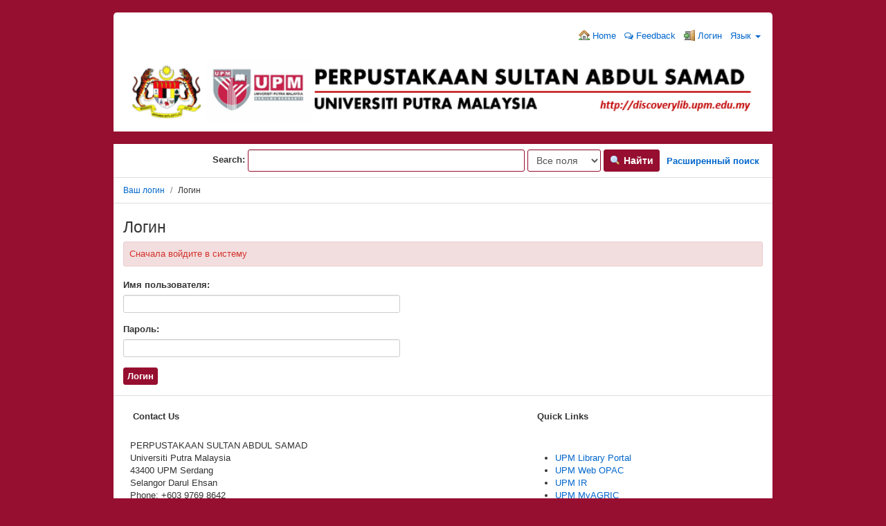

--- FILE ---
content_type: text/html; charset=UTF-8
request_url: http://discoverylib.upm.edu.my/discovery/Record/316180/Email?lng=ru
body_size: 26404
content:
<!DOCTYPE html><html lang="ru">
  <head>
        <meta charset="utf-8">
    <meta http-equiv="X-UA-Compatible" content="IE=edge"/>
    <meta name="viewport" content="width=device-width,initial-scale=1.0"/>
    <meta http-equiv="Content-Type" content="text&#x2F;html&#x3B;&#x20;charset&#x3D;UTF-8">
<meta name="Generator" content="VuFind&#x20;6.0.1">    <title>Логин</title>        <!-- RTL styling -->
        <link href="&#x2F;discovery&#x2F;themes&#x2F;bootprint3&#x2F;css&#x2F;compiled.css&#x3F;_&#x3D;1579014291" media="all" rel="stylesheet" type="text&#x2F;css">
<link href="&#x2F;discovery&#x2F;themes&#x2F;bootstrap3&#x2F;css&#x2F;print.css&#x3F;_&#x3D;1568234667" media="print" rel="stylesheet" type="text&#x2F;css">
<!--[if lt IE 10]><link href="&#x2F;discovery&#x2F;themes&#x2F;bootstrap3&#x2F;css&#x2F;flex-fallback.css&#x3F;_&#x3D;1579003776" media="" rel="stylesheet" type="text&#x2F;css"><![endif]-->
<link href="&#x2F;discovery&#x2F;themes&#x2F;root&#x2F;images&#x2F;vufind-favicon.ico&#x3F;_&#x3D;1568234667" rel="shortcut&#x20;icon" type="image&#x2F;x-icon">
<link href="&#x2F;discovery&#x2F;Search&#x2F;OpenSearch&#x3F;method&#x3D;describe" rel="search" type="application&#x2F;opensearchdescription&#x2B;xml" title="&#x041F;&#x043E;&#x0438;&#x0441;&#x043A;&#x0430;&#x20;&#x0432;&#x20;&#x0431;&#x0438;&#x0431;&#x043B;&#x0438;&#x043E;&#x0442;&#x0435;&#x0447;&#x043D;&#x043E;&#x043C;&#x20;&#x043A;&#x0430;&#x0442;&#x0430;&#x043B;&#x043E;&#x0433;&#x0435;">            <script type="text&#x2F;javascript">
    //<!--
    var userIsLoggedIn = false;
    //-->
</script>
<script type="text&#x2F;javascript" src="&#x2F;discovery&#x2F;themes&#x2F;bootstrap3&#x2F;js&#x2F;vendor&#x2F;jquery.min.js&#x3F;_&#x3D;1568234667"></script>
<script type="text&#x2F;javascript" src="&#x2F;discovery&#x2F;themes&#x2F;bootstrap3&#x2F;js&#x2F;vendor&#x2F;bootstrap.min.js&#x3F;_&#x3D;1568234667"></script>
<script type="text&#x2F;javascript" src="&#x2F;discovery&#x2F;themes&#x2F;bootstrap3&#x2F;js&#x2F;vendor&#x2F;bootstrap-accessibility.min.js&#x3F;_&#x3D;1568234667"></script>
<script type="text&#x2F;javascript" src="&#x2F;discovery&#x2F;themes&#x2F;bootstrap3&#x2F;js&#x2F;vendor&#x2F;validator.min.js&#x3F;_&#x3D;1568234667"></script>
<script type="text&#x2F;javascript" src="&#x2F;discovery&#x2F;themes&#x2F;bootstrap3&#x2F;js&#x2F;lib&#x2F;form-attr-polyfill.js&#x3F;_&#x3D;1568234667"></script>
<script type="text&#x2F;javascript" src="&#x2F;discovery&#x2F;themes&#x2F;bootstrap3&#x2F;js&#x2F;lib&#x2F;autocomplete.js&#x3F;_&#x3D;1568234667"></script>
<script type="text&#x2F;javascript" src="&#x2F;discovery&#x2F;themes&#x2F;bootstrap3&#x2F;js&#x2F;common.js&#x3F;_&#x3D;1568234667"></script>
<script type="text&#x2F;javascript" src="&#x2F;discovery&#x2F;themes&#x2F;bootstrap3&#x2F;js&#x2F;lightbox.js&#x3F;_&#x3D;1568234667"></script>
<script type="text&#x2F;javascript" src="&#x2F;discovery&#x2F;themes&#x2F;bootstrap3&#x2F;js&#x2F;account_ajax.js&#x3F;_&#x3D;1568234667"></script>
<script type="text&#x2F;javascript">
    //<!--
    VuFind.path = '/discovery';
VuFind.defaultSearchBackend = 'Solr';
VuFind.addTranslations({"add_tag_success": "Метки сохранены","bulk_email_success": "Ваши документы отправлены по Email","bulk_noitems_advice": "Документы не выбраны. Укажите флажок рядом с документом и повторите попытку.","bulk_save_success": "Успешно сохранены Ваши документы","close": "Закрыть","collection_empty": "Нет документов для отображения.","error_occurred": "Ошибка","go_to_list": "Переход на список","hold_available": "Доступна ячейка подхвата","libphonenumber_invalid": "Неверный номер телефона","libphonenumber_invalidcountry": "Неверная страна вызывающего кода","libphonenumber_invalidregion": "Неверный код региона:","libphonenumber_notanumber": "Похоже, что поставленная строка не является номером телефона","libphonenumber_toolong": "Похоже, что поставленная строка слишком длинная и не является номером телефона","libphonenumber_tooshort": "Похоже, что поставленная строка слишком короткая и не является номером телефона","libphonenumber_tooshortidd": "Номер телефона слишком короток после IDD","loading": "Загрузка","more": "больше","number_thousands_separator": ",","sms_success": "Сообщение отправлено.","Phone number invalid": "Неверный номер телефона","Invalid country calling code": "Неверная страна вызывающего кода","Invalid region code": "Неверный код региона:","The string supplied did not seem to be a phone number": "Похоже, что поставленная строка не является номером телефона","The string supplied is too long to be a phone number": "Похоже, что поставленная строка слишком длинная и не является номером телефона","The string supplied is too short to be a phone number": "Похоже, что поставленная строка слишком короткая и не является номером телефона","Phone number too short after IDD": "Номер телефона слишком короток после IDD","account_has_alerts": "Your account has alerts","Checked Out Items": "Недоступные документы","ill_request_available": "Доступна ячейка подхвата","renew_item_due_tooltip": "Items due soon","renew_item_overdue_tooltip": "Items overdue","request_in_transit": "Транзит к выбранному месту назначения","storage_retrieval_request_available": "Доступна ячейка подхвата"});
    //-->
</script>  </head>
  <body class="template-dir-myresearch template-name-login ">
        <header class="hidden-print">
            <a class="sr-only" href="#content">Пропуск в контексте</a>
      <div class="banner container navbar">
  <div class="navbar-header">
    <button type="button" class="navbar-toggle" data-toggle="collapse" data-target="#header-collapse">
      <span class="sr-only">Toggle navigation</span>
      <i class="fa fa-bars" aria-hidden="true"></i>
    </button>
</div>
    
<div class="collapse navbar-collapse" id="header-collapse">
      <nav>
        <ul role="navigation" class="nav navbar-nav navbar-right flip">
                      <li>
              <a href="http://discoverylib.upm.edu.my/"><i class="fa fa-home" aria-hidden="true"></i> Home</a>
            </li>
          
                    <!-- <li>
              <a id="feedbackLink" data-lightbox href="/discovery/Feedback/Home"><i class="fa fa-envelope" aria-hidden="true"></i> обратной связи</a>
            </li> -->
            <li>
              <a href="https://docs.google.com/forms/d/e/1FAIpQLSd6PUO3FxXVLosjf-6NB-W234d20ZpMGiYEdLMHya2_YA-x5w/viewform" target="_blank"><i class="fa fa-comments-o" aria-hidden="true"></i> Feedback</a>
            </li>
                                         <li class="logoutOptions with-dropdown hidden">
              <a href="/discovery/MyResearch/Home?redirect=0"><i id="account-icon" class="fa fa-user-circle" aria-hidden="true"></i> Ваш логин</a>
            </li> 
                          <li id="login-dropdown" class="dropdown hidden">
                <a href="#" data-toggle="dropdown"><i class="fa fa-caret-down"></i></a>
                <div class="dropdown-menu">
                  <button class="close-offcanvas btn btn-link" data-toggle="offcanvas">Назад</button>
<h4>Ваш логин</h4>
<div class="myresearch-menu account-menu">
      <a href="/discovery/MyResearch/Favorites">
      <i class="fa fa-fw fa-star" aria-hidden="true"></i> Избранное    </a>
              <a href="/discovery/MyResearch/CheckedOut" class="flex checkedout">
        <span class="flex-col"><i class="fa fa-fw fa-book" aria-hidden="true"></i>&nbsp;Недоступные документы</span>
        <span class="checkedout-status status hidden"><i class="fa fa-spin fa-spinner" aria-hidden="true"></i></span>
      </a>
                  <a href="/discovery/MyResearch/Holds" class="flex">
        <span class="flex-col"><i class="fa fa-fw fa-flag" aria-hidden="true"></i>&nbsp;Задолженности и напоминания</span>
        <span class="holds-status status hidden"><i class="fa fa-spin fa-spinner" aria-hidden="true"></i></span>
      </a>
                      <a href="/discovery/MyResearch/Fines" class="flex">
        <span class="flex-col"><i class="fa fa-fw fa-usd" aria-hidden="true"></i>&nbsp;Штрафы</span>
        <span class="fines-status status hidden"><i class="fa fa-spin fa-spinner" aria-hidden="true"></i></span>
      </a>
        <a href="/discovery/MyResearch/Profile">
      <i class="fa fa-fw fa-user" aria-hidden="true"></i> Профиль    </a>
                <a href="/discovery/Search/History?require_login">
      <i class="fa fa-fw fa-search" aria-hidden="true"></i> Сохраненные поиски    </a>
    </div>
                </div>
              </li>
                        <li class="logoutOptions hidden">
              <a href="/discovery/MyResearch/Logout" class="logout"><i class="fa fa-sign-out" aria-hidden="true"></i> Выход</a>
            </li>
            <li id="loginOptions">
                              <a href="/discovery/MyResearch/UserLogin" data-lightbox><i class="fa fa-sign-in" aria-hidden="true"></i> Логин</a>
                          </li>
          
                                <li class="language dropdown">
              <a href="#" class="dropdown-toggle" data-toggle="dropdown">Язык <b class="caret"></b></a>
              <ul class="dropdown-menu">
                                  <li>
                    <a href="&#x2F;discovery&#x2F;Record&#x2F;316180&#x2F;Email&#x3F;lng&#x3D;en" rel="nofollow">
                      English                    </a>
                  </li>
                                  <li>
                    <a href="&#x2F;discovery&#x2F;Record&#x2F;316180&#x2F;Email&#x3F;lng&#x3D;de" rel="nofollow">
                      Deutsch                    </a>
                  </li>
                                  <li>
                    <a href="&#x2F;discovery&#x2F;Record&#x2F;316180&#x2F;Email&#x3F;lng&#x3D;es" rel="nofollow">
                      Español                    </a>
                  </li>
                                  <li>
                    <a href="&#x2F;discovery&#x2F;Record&#x2F;316180&#x2F;Email&#x3F;lng&#x3D;fr" rel="nofollow">
                      Français                    </a>
                  </li>
                                  <li>
                    <a href="&#x2F;discovery&#x2F;Record&#x2F;316180&#x2F;Email&#x3F;lng&#x3D;it" rel="nofollow">
                      Italiano                    </a>
                  </li>
                                  <li>
                    <a href="&#x2F;discovery&#x2F;Record&#x2F;316180&#x2F;Email&#x3F;lng&#x3D;ja" rel="nofollow">
                      日本語                    </a>
                  </li>
                                  <li>
                    <a href="&#x2F;discovery&#x2F;Record&#x2F;316180&#x2F;Email&#x3F;lng&#x3D;nl" rel="nofollow">
                      Nederlands                    </a>
                  </li>
                                  <li>
                    <a href="&#x2F;discovery&#x2F;Record&#x2F;316180&#x2F;Email&#x3F;lng&#x3D;pt" rel="nofollow">
                      Português                    </a>
                  </li>
                                  <li>
                    <a href="&#x2F;discovery&#x2F;Record&#x2F;316180&#x2F;Email&#x3F;lng&#x3D;pt-br" rel="nofollow">
                      Português (Brasil)                    </a>
                  </li>
                                  <li>
                    <a href="&#x2F;discovery&#x2F;Record&#x2F;316180&#x2F;Email&#x3F;lng&#x3D;zh-cn" rel="nofollow">
                      中文(简体)                    </a>
                  </li>
                                  <li>
                    <a href="&#x2F;discovery&#x2F;Record&#x2F;316180&#x2F;Email&#x3F;lng&#x3D;zh" rel="nofollow">
                      中文（繁體）                    </a>
                  </li>
                                  <li>
                    <a href="&#x2F;discovery&#x2F;Record&#x2F;316180&#x2F;Email&#x3F;lng&#x3D;tr" rel="nofollow">
                      Türkçe                    </a>
                  </li>
                                  <li>
                    <a href="&#x2F;discovery&#x2F;Record&#x2F;316180&#x2F;Email&#x3F;lng&#x3D;he" rel="nofollow">
                      עברית                    </a>
                  </li>
                                  <li>
                    <a href="&#x2F;discovery&#x2F;Record&#x2F;316180&#x2F;Email&#x3F;lng&#x3D;ga" rel="nofollow">
                      Gaeilge                    </a>
                  </li>
                                  <li>
                    <a href="&#x2F;discovery&#x2F;Record&#x2F;316180&#x2F;Email&#x3F;lng&#x3D;cy" rel="nofollow">
                      Cymraeg                    </a>
                  </li>
                                  <li>
                    <a href="&#x2F;discovery&#x2F;Record&#x2F;316180&#x2F;Email&#x3F;lng&#x3D;el" rel="nofollow">
                      Ελληνικά                    </a>
                  </li>
                                  <li>
                    <a href="&#x2F;discovery&#x2F;Record&#x2F;316180&#x2F;Email&#x3F;lng&#x3D;ca" rel="nofollow">
                      Català                    </a>
                  </li>
                                  <li>
                    <a href="&#x2F;discovery&#x2F;Record&#x2F;316180&#x2F;Email&#x3F;lng&#x3D;eu" rel="nofollow">
                      Euskara                    </a>
                  </li>
                                  <li class="active">
                    <a href="&#x2F;discovery&#x2F;Record&#x2F;316180&#x2F;Email&#x3F;lng&#x3D;ru" rel="nofollow">
                      Русский                    </a>
                  </li>
                                  <li>
                    <a href="&#x2F;discovery&#x2F;Record&#x2F;316180&#x2F;Email&#x3F;lng&#x3D;cs" rel="nofollow">
                      Čeština                    </a>
                  </li>
                                  <li>
                    <a href="&#x2F;discovery&#x2F;Record&#x2F;316180&#x2F;Email&#x3F;lng&#x3D;fi" rel="nofollow">
                      Suomi                    </a>
                  </li>
                                  <li>
                    <a href="&#x2F;discovery&#x2F;Record&#x2F;316180&#x2F;Email&#x3F;lng&#x3D;sv" rel="nofollow">
                      Svenska                    </a>
                  </li>
                                  <li>
                    <a href="&#x2F;discovery&#x2F;Record&#x2F;316180&#x2F;Email&#x3F;lng&#x3D;pl" rel="nofollow">
                      polski                    </a>
                  </li>
                                  <li>
                    <a href="&#x2F;discovery&#x2F;Record&#x2F;316180&#x2F;Email&#x3F;lng&#x3D;da" rel="nofollow">
                      Dansk                    </a>
                  </li>
                                  <li>
                    <a href="&#x2F;discovery&#x2F;Record&#x2F;316180&#x2F;Email&#x3F;lng&#x3D;sl" rel="nofollow">
                      slovenščina                    </a>
                  </li>
                                  <li>
                    <a href="&#x2F;discovery&#x2F;Record&#x2F;316180&#x2F;Email&#x3F;lng&#x3D;ar" rel="nofollow">
                      اللغة العربية                    </a>
                  </li>
                                  <li>
                    <a href="&#x2F;discovery&#x2F;Record&#x2F;316180&#x2F;Email&#x3F;lng&#x3D;bn" rel="nofollow">
                      বাংলা                    </a>
                  </li>
                                  <li>
                    <a href="&#x2F;discovery&#x2F;Record&#x2F;316180&#x2F;Email&#x3F;lng&#x3D;gl" rel="nofollow">
                      Galego                    </a>
                  </li>
                                  <li>
                    <a href="&#x2F;discovery&#x2F;Record&#x2F;316180&#x2F;Email&#x3F;lng&#x3D;vi" rel="nofollow">
                      Tiếng Việt                    </a>
                  </li>
                              </ul>
            </li>
                  </ul>
      </nav>
    </div>
  <div align="center"><a href="http://discoverylib.upm.edu.my/discovery/"><img src="http://discoverylib.upm.edu.my/discovery/themes/bootprint3/images/vufind_logo.png" width="100%"></a></div>
</div>

<div align="center">&nbsp;</div>
  <div class="search container navbar">
    <nav class="nav searchbox hidden-print">
      

  <form id="searchForm" class="searchForm navbar-form navbar-left flip" method="get" action="/discovery/Search/Results" name="searchForm" autocomplete="off">
    &nbsp;&nbsp;&nbsp;&nbsp;&nbsp;&nbsp;&nbsp;&nbsp;&nbsp;&nbsp;&nbsp;&nbsp;&nbsp;&nbsp;&nbsp;&nbsp;&nbsp;&nbsp;&nbsp;&nbsp;&nbsp;&nbsp;&nbsp;&nbsp;&nbsp;&nbsp;&nbsp;&nbsp;&nbsp;&nbsp;&nbsp;&nbsp;&nbsp;<b>Search:</b>         <input id="searchForm_lookfor" class="searchForm_lookfor form-control search-query autocomplete searcher:Solr ac-auto-submit" type="text" name="lookfor" value="" aria-label="Search terms" />
          <select id="searchForm_type" class="searchForm_type form-control" name="type" data-native-menu="false" aria-label="Search type">
                                    <option value="AllFields">Все поля</option>
                            <option value="Title">Заглавие</option>
                            <option value="Author">Автор</option>
                            <option value="Subject">Предмет</option>
                            <option value="CallNumber">Шифр</option>
                            <option value="ISN">ISBN/ISSN</option>
                            <option value="tag">Метка</option>
                      </select>
        <button type="submit" class="btn btn-primary"><i class="fa fa-search" aria-hidden="true"></i> Найти</button>
          <a href="/discovery/Search/Advanced" class="btn btn-link" rel="nofollow">Расширенный поиск</a>
        
                    
  </form>


    </nav>
  </div>

    </header> 
    <nav class="breadcrumbs">
      <div class="container">
                  <ul class="breadcrumb hidden-print">
                          <li><a href="/discovery/MyResearch/Home">Ваш логин</a></li> <li class="active">Логин</li>                      </ul>
              </div>
    </nav>
    <div role="main" class="main">
      <div id="content" class="container">
        

<h2 class="lightbox-header">Логин</h2>
<div class="flash-message alert alert-danger">Сначала войдите в систему</div>
    <form method="post" action="/discovery/MyResearch/Home" name="loginForm" class="form-login">
    <div class="form-group">
  <label class="control-label" for="login_ILS_username">Имя пользователя:</label>
  <input type="text" name="username" id="login_ILS_username" value="" class="form-control"/>
</div>
<div class="form-group">
  <label class="control-label" for="login_ILS_password">Пароль:</label>
  <input type="password" name="password" id="login_ILS_password" class="form-control"/>
</div>
    <input type="hidden" name="auth_method" value="ILS">
    <input type="hidden" name="csrf" value="3f6a4738298a7bc901499e3c8c7bd375-7964dc17fd40f8270d83d4d01ef33b7c" />
    <div class="form-group">
      <input class="btn btn-primary" type="submit" name="processLogin" value="Логин">
                </div>
  </form>
      </div>
    </div>
    <footer class="hidden-print">
  <!-- <div class="footer-container">
    <div class="footer-column">
      <p><strong>Опции поиска</strong></p>
      <ul>
        <li><a href="/discovery/Search/History">История поисков</a></li>
        <li><a href="/discovery/Search/Advanced">Расширенный поиск</a></li>
      </ul>
    </div>
    <div class="footer-column">
      <p><strong>Подробный просмотр</strong></p>
      <ul>
       <li><a href="/discovery/Browse/Home">Просмотр каталога</a></li>
        <li><a href="/discovery/Alphabrowse/Home">Просмотр в алфавитном порядке</a></li>
        <li><a href="/discovery/Channels/Home">Explore Channels</a></li>
        <li><a href="/discovery/Search/Reserves">Бронь курса</a></li>
        <li><a href="/discovery/Search/NewItem">Новые документы</a></li>
      </ul>
    </div>
   <div class="footer-column">
      <p><strong>Нужна ли Справка? Она ниже.</strong></p>
      <ul>
        <li><a href="/discovery/Help/Home?topic=search&amp;_=1769323131" data-lightbox class="help-link">Советы для поиска</a></li>
        <li><a href="/discovery/Content/asklibrary">Обратитесь к библиотекарю</a></li>
        <li><a href="/discovery/Content/faq">Часто задаваемые вопросы</a></li>
      </ul>
    </div>
    <div class="footer-column">
      <p><strong>Quick Links</strong></p>
      <ul>
        <li><a href="https://lib.upm.edu.my/">UPM Library</a></li>
        <li><a href="http://www.elib.upm.edu.my/">UPM Web OPAC</a></li>
        <li><a href="http://psasir.upm.edu.my/">UPM IR</a></li>
        <li><a href="http://myagric.upm.edu.my/">UPM MyAGRIC</a></li>
        <li><a href="http://agris.upm.edu.my:8080/dspace/">Web AGRIS</a></li>
      </ul>
    </div>

  </div>-->

  <div class="poweredby">
      </div> 
<br />
<div class="divTable" style="width: 100%;">
<div class="divTableBody">
<div class="divTableRow">
<div class="divTableCell">&nbsp;<b>Contact Us</b></div>
<div class="divTableCell">&nbsp;<b>Quick Links</b></div>
</div>
<div class="divTableRow">
<div class="divTableCell">&nbsp;
<div id="contactus_name">PERPUSTAKAAN SULTAN ABDUL SAMAD</div>
<div id="contactus_address">
<p>Universiti Putra Malaysia</p>
<p>43400 UPM Serdang</p>
<p>Selangor Darul Ehsan</p>
</div>
<div id="contactus_info">
<div class="contactus_detail">Phone: +603 9769 8642</div>
</div>
<div id="contactus_info">
<div class="contactus_detail">Fax&nbsp; &nbsp; : +603 9769 4747</div>
</div>
<div id="contactus_info">
<div class="contactus_detail">Email : lib@upm.edu.my</div>
</div>
</div>
<div class="divTableCell">&nbsp;
<div id="contactus_name">&nbsp;</div>
      <ul>
        <li><a href="https://lib.upm.edu.my/" target="_blank">UPM Library Portal</a></li>
        <li><a href="http://www.elib.upm.edu.my/" target="_blank">UPM Web OPAC</a></li>
        <li><a href="http://psasir.upm.edu.my/" target="_blank">UPM IR</a></li>
        <li><a href="http://myagric.upm.edu.my/" target="_blank">UPM MyAGRIC</a></li>
        <li><a href="http://ezaccess.upm.edu.my/" target="_blank">UPM EZACCESS</a></li>
        <li><a href="http://agris.upm.edu.my:8080/dspace/" target="_blank">Web AGRIS</a></li>
      </ul>
<div id="contactus_info">&nbsp;</div>
</div>
</div>
</div>
</div>
<br />



<!-- Matomo -->
<script type="text/javascript">
  var _paq = window._paq || [];
  /* tracker methods like "setCustomDimension" should be called before "trackPageView" */
  _paq.push(["setDocumentTitle", document.domain + "/" + document.title]);
  _paq.push(["setCookieDomain", "*.discoverylib.upm.edu.my"]);
  _paq.push(["setDomains", ["*.discoverylib.upm.edu.my"]]);
  _paq.push(['trackPageView']);
  _paq.push(['enableLinkTracking']);
  (function() {
    var u="//perpun.upm.edu.my/stats/";
    _paq.push(['setTrackerUrl', u+'matomo.php']);
    _paq.push(['setSiteId', '16']);
    var d=document, g=d.createElement('script'), s=d.getElementsByTagName('script')[0];
    g.type='text/javascript'; g.async=true; g.defer=true; g.src=u+'matomo.js'; s.parentNode.insertBefore(g,s);
  })();
</script>
<noscript><p><img src="//perpun.upm.edu.my/stats/matomo.php?idsite=16&amp;rec=1" style="border:0;" alt="" /></p></noscript>
<!-- End Matomo Code -->


</footer>
    <!-- MODAL IN CASE WE NEED ONE -->
    <div id="modal" class="modal fade hidden-print" tabindex="-1" role="dialog" aria-labelledby="modalTitle" aria-hidden="true">
      <div class="modal-dialog">
        <div class="modal-content">
          <button type="button" class="close" data-dismiss="modal" aria-hidden="true">&times;</button>
          <div class="modal-body">Загрузка...</div>
        </div>
      </div>
    </div>
    <div class="offcanvas-overlay" data-toggle="offcanvas"></div>
        <script type="text&#x2F;javascript">
    //<!--
    
function initVuFindPiwikTracker1769323131541(){
    var VuFindPiwikTracker = Piwik.getTracker();

    VuFindPiwikTracker.setSiteId(16);
    VuFindPiwikTracker.setTrackerUrl('http://perpun.upm.edu.my/stats/piwik.php');
    VuFindPiwikTracker.setCustomUrl('http\x3A\x2F\x2Fdiscoverylib.upm.edu.my\x2Fdiscovery\x2FRecord\x2F316180\x2FEmail\x3Flng\x3Dru');
    VuFindPiwikTracker.disableCookies();
    VuFindPiwikTracker.trackPageView();
    VuFindPiwikTracker.enableLinkTracking();
};
(function(){
    if (typeof Piwik === 'undefined') {
        var d=document, g=d.createElement('script'),
            s=d.getElementsByTagName('script')[0];
        g.type='text/javascript'; g.defer=true; g.async=true;
        g.src='http://perpun.upm.edu.my/stats/piwik.js';
        g.onload=initVuFindPiwikTracker1769323131541;
        s.parentNode.insertBefore(g,s);
    } else {
        initVuFindPiwikTracker1769323131541();
    }
})();
    //-->
</script>      </body>
</html>
